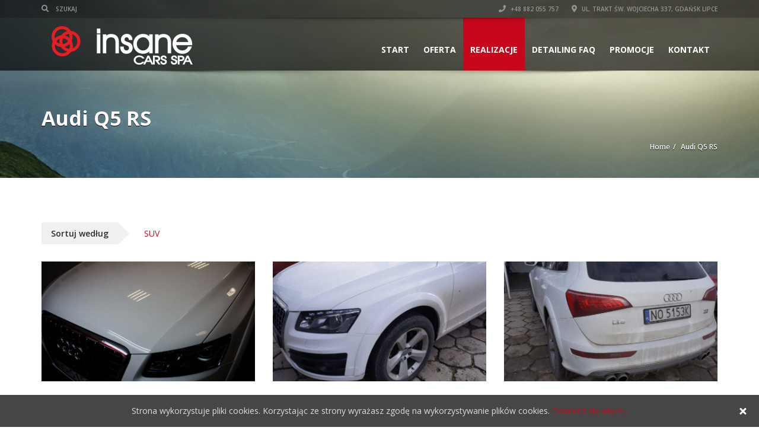

--- FILE ---
content_type: text/html; charset=UTF-8
request_url: http://www.cars-spa.pl/audi-q5-rs
body_size: 16715
content:
<!doctype html>
<html lang="pl-PL" class="no-js">
<head>
    <meta charset="UTF-8">
    <title>Audi Q5 RS - Insane Cars Spa</title>

	
    <meta http-equiv="X-UA-Compatible" content="IE=edge"/>
    <meta name="viewport" content="width=device-width, initial-scale=1.0, user-scalable=no">
	
	
	<script type="application/ld+json">[{"@context":"http:\/\/schema.org","@type":"BreadcrumbList","itemListElement":[{"@type":"ListItem","position":1,"item":{"@id":"http:\/\/www.cars-spa.pl","name":"Home"}},{"@type":"ListItem","position":2,"item":{"@id":"#","name":"Audi Q5 RS"}}]}]</script>
	<!-- This site is optimized with the Yoast SEO plugin v15.0 - https://yoast.com/wordpress/plugins/seo/ -->
	<meta name="robots" content="index, follow, max-snippet:-1, max-image-preview:large, max-video-preview:-1" />
	<link rel="canonical" href="http://www.cars-spa.pl/audi-q5-rs" />
	<meta property="og:locale" content="pl_PL" />
	<meta property="og:type" content="article" />
	<meta property="og:title" content="Audi Q5 RS - Insane Cars Spa" />
	<meta property="og:url" content="http://www.cars-spa.pl/audi-q5-rs" />
	<meta property="og:site_name" content="Insane Cars Spa" />
	<meta name="twitter:card" content="summary" />
	<script type="application/ld+json" class="yoast-schema-graph">{"@context":"https://schema.org","@graph":[{"@type":"WebSite","@id":"http://www.cars-spa.pl/#website","url":"http://www.cars-spa.pl/","name":"Insane Cars Spa","description":"Nasze profesjonalne studio oferuje najwy\u017cszej klasy us\u0142ugi detailingu czyli zaawansowanej i profesjonalnej piel\u0119gnacji samochod\u00f3w.","potentialAction":[{"@type":"SearchAction","target":"http://www.cars-spa.pl/?s={search_term_string}","query-input":"required name=search_term_string"}],"inLanguage":"pl-PL"},{"@type":"WebPage","@id":"http://www.cars-spa.pl/audi-q5-rs#webpage","url":"http://www.cars-spa.pl/audi-q5-rs","name":"Audi Q5 RS - Insane Cars Spa","isPartOf":{"@id":"http://www.cars-spa.pl/#website"},"datePublished":"2017-01-14T03:10:53+00:00","dateModified":"2017-01-14T03:10:53+00:00","inLanguage":"pl-PL","potentialAction":[{"@type":"ReadAction","target":["http://www.cars-spa.pl/audi-q5-rs"]}]}]}</script>
	<!-- / Yoast SEO plugin. -->


<link rel='dns-prefetch' href='//www.google.com' />
<link rel='dns-prefetch' href='//platform-api.sharethis.com' />
<link rel='dns-prefetch' href='//fonts.googleapis.com' />
<link rel='dns-prefetch' href='//s.w.org' />
<link rel='dns-prefetch' href='//v0.wordpress.com' />
<link rel="alternate" type="application/rss+xml" title="Insane Cars Spa &raquo; Kanał z wpisami" href="http://www.cars-spa.pl/feed" />
<link rel="alternate" type="application/rss+xml" title="Insane Cars Spa &raquo; Kanał z komentarzami" href="http://www.cars-spa.pl/comments/feed" />
		<script type="text/javascript">
			window._wpemojiSettings = {"baseUrl":"https:\/\/s.w.org\/images\/core\/emoji\/13.0.0\/72x72\/","ext":".png","svgUrl":"https:\/\/s.w.org\/images\/core\/emoji\/13.0.0\/svg\/","svgExt":".svg","source":{"concatemoji":"http:\/\/www.cars-spa.pl\/wp-includes\/js\/wp-emoji-release.min.js?ver=5.5.17"}};
			!function(e,a,t){var n,r,o,i=a.createElement("canvas"),p=i.getContext&&i.getContext("2d");function s(e,t){var a=String.fromCharCode;p.clearRect(0,0,i.width,i.height),p.fillText(a.apply(this,e),0,0);e=i.toDataURL();return p.clearRect(0,0,i.width,i.height),p.fillText(a.apply(this,t),0,0),e===i.toDataURL()}function c(e){var t=a.createElement("script");t.src=e,t.defer=t.type="text/javascript",a.getElementsByTagName("head")[0].appendChild(t)}for(o=Array("flag","emoji"),t.supports={everything:!0,everythingExceptFlag:!0},r=0;r<o.length;r++)t.supports[o[r]]=function(e){if(!p||!p.fillText)return!1;switch(p.textBaseline="top",p.font="600 32px Arial",e){case"flag":return s([127987,65039,8205,9895,65039],[127987,65039,8203,9895,65039])?!1:!s([55356,56826,55356,56819],[55356,56826,8203,55356,56819])&&!s([55356,57332,56128,56423,56128,56418,56128,56421,56128,56430,56128,56423,56128,56447],[55356,57332,8203,56128,56423,8203,56128,56418,8203,56128,56421,8203,56128,56430,8203,56128,56423,8203,56128,56447]);case"emoji":return!s([55357,56424,8205,55356,57212],[55357,56424,8203,55356,57212])}return!1}(o[r]),t.supports.everything=t.supports.everything&&t.supports[o[r]],"flag"!==o[r]&&(t.supports.everythingExceptFlag=t.supports.everythingExceptFlag&&t.supports[o[r]]);t.supports.everythingExceptFlag=t.supports.everythingExceptFlag&&!t.supports.flag,t.DOMReady=!1,t.readyCallback=function(){t.DOMReady=!0},t.supports.everything||(n=function(){t.readyCallback()},a.addEventListener?(a.addEventListener("DOMContentLoaded",n,!1),e.addEventListener("load",n,!1)):(e.attachEvent("onload",n),a.attachEvent("onreadystatechange",function(){"complete"===a.readyState&&t.readyCallback()})),(n=t.source||{}).concatemoji?c(n.concatemoji):n.wpemoji&&n.twemoji&&(c(n.twemoji),c(n.wpemoji)))}(window,document,window._wpemojiSettings);
		</script>
		<style type="text/css">
img.wp-smiley,
img.emoji {
	display: inline !important;
	border: none !important;
	box-shadow: none !important;
	height: 1em !important;
	width: 1em !important;
	margin: 0 .07em !important;
	vertical-align: -0.1em !important;
	background: none !important;
	padding: 0 !important;
}
</style>
	<link rel='stylesheet' id='wp-block-library-css'  href='http://www.cars-spa.pl/wp-includes/css/dist/block-library/style.min.css?ver=5.5.17' type='text/css' media='all' />
<style id='wp-block-library-inline-css' type='text/css'>
.has-text-align-justify{text-align:justify;}
</style>
<link rel='stylesheet' id='font-awesomemin-css'  href='http://www.cars-spa.pl/wp-content/plugins/automotive/css/all.min.css?ver=16.5' type='text/css' media='all' />
<link rel='stylesheet' id='font-awesomemin-shims-css'  href='http://www.cars-spa.pl/wp-content/plugins/automotive/css/v4-shims.min.css?ver=16.5' type='text/css' media='all' />
<link rel='stylesheet' id='jquery-css'  href='http://www.cars-spa.pl/wp-content/plugins/automotive/css/jquery-ui.css?ver=16.5' type='text/css' media='all' />
<link rel='stylesheet' id='bootstrap-css'  href='http://www.cars-spa.pl/wp-content/plugins/automotive/css/bootstrap.min.css?ver=16.5' type='text/css' media='all' />
<link rel='stylesheet' id='css-animate-css'  href='http://www.cars-spa.pl/wp-content/plugins/automotive/css/animate.min.css?ver=16.5' type='text/css' media='all' />
<link rel='stylesheet' id='flexslider-css'  href='http://www.cars-spa.pl/wp-content/plugins/js_composer/assets/lib/bower/flexslider/flexslider.min.css?ver=6.4.1' type='text/css' media='all' />
<link rel='stylesheet' id='listing_style-css'  href='http://www.cars-spa.pl/wp-content/plugins/automotive/css/listing_style.css?ver=16.5' type='text/css' media='all' />
<style id='listing_style-inline-css' type='text/css'>
.angled_badge.custom_badge_sprzedany:before { border-color: transparent #c7081b transparent; }
.listing-slider .angled_badge.custom_badge_sprzedany:before { border-color: #c7081b transparent; }
.listing-slider .angled_badge.custom_badge_sprzedany span, .angled_badge.custom_badge_sprzedany span { color: #FFFFFF; }

.slide { max-width: 167px; }
</style>
<link rel='stylesheet' id='listing_mobile-css'  href='http://www.cars-spa.pl/wp-content/plugins/automotive/css/mobile.css?ver=16.5' type='text/css' media='all' />
<link rel='stylesheet' id='jqueryfancybox-css'  href='http://www.cars-spa.pl/wp-content/plugins/automotive/css/jquery.fancybox.css?ver=16.5' type='text/css' media='all' />
<link rel='stylesheet' id='listing_shortcodes-css'  href='http://www.cars-spa.pl/wp-content/plugins/automotive/css/shortcodes.css?ver=16.5' type='text/css' media='all' />
<link rel='stylesheet' id='ts-css'  href='http://www.cars-spa.pl/wp-content/plugins/automotive/css/ts.css?ver=16.5' type='text/css' media='all' />
<link rel='stylesheet' id='contact-form-7-css'  href='http://www.cars-spa.pl/wp-content/plugins/contact-form-7/includes/css/styles.css?ver=5.2.2' type='text/css' media='all' />
<link rel='stylesheet' id='rs-plugin-settings-css'  href='http://www.cars-spa.pl/wp-content/plugins/revslider/public/assets/css/rs6.css?ver=6.2.23' type='text/css' media='all' />
<style id='rs-plugin-settings-inline-css' type='text/css'>
.tp-caption a{color:#ff7302;text-shadow:none;-webkit-transition:all 0.2s ease-out;-moz-transition:all 0.2s ease-out;-o-transition:all 0.2s ease-out;-ms-transition:all 0.2s ease-out}.tp-caption a:hover{color:#ffa902}.tp-caption a{color:#ff7302;text-shadow:none;-webkit-transition:all 0.2s ease-out;-moz-transition:all 0.2s ease-out;-o-transition:all 0.2s ease-out;-ms-transition:all 0.2s ease-out}.tp-caption a:hover{color:#ffa902}
</style>
<link rel='stylesheet' id='cookie-consent-style-css'  href='http://www.cars-spa.pl/wp-content/plugins/uk-cookie-consent/assets/css/style.css?ver=5.5.17' type='text/css' media='all' />
<link rel='stylesheet' id='style-css'  href='http://www.cars-spa.pl/wp-content/themes/automotive/css/style.css?ver=11.9.6' type='text/css' media='all' />
<style id='style-inline-css' type='text/css'>
a,a:hover,a:focus,.firstcharacter,.list-info span.text-red,.car-block-wrap h4 a,.welcome-wrap h4,.small-block:hover h4,.small-block:hover a i,.recent-vehicles .scroller_title,.flip .card .back i.button_icon:hover:before,.about-us h3,.blog-container h3,.blog-post h3,.side-content h3,.services h3,.list_faq ul li.active a,.list_faq ul li a:hover,.right_faq .side-widget h3,.side-content .side-blog strong,.side-content .list ul li span,.main_pricing h3 b,#features ul li .fa-li,.left_inventory h2,.side-content .list h3,.side-content .financing_calculator h3,.left_inventory h2,.side-content .list h3,.side-content .financing_calculator h3,.featured-service h2,.featured-service h2 strong,.detail-service h2,.detail-service h2 strong,.find_team h2,.find_team h2,.find_team h2,.our_inventory h4,.our_inventory span,.year_wrapper span,.right_site_job .project_details ul li i,.read-more a,.comment-data .comment-author a,.find_map h2,.information_head h3,.address ul li span.compayWeb_color,.comparison-container .car-detail .option-tick-list ul li:before,.detail-service .details h5:before,.services .right-content ul li:before,.alternate-font,.left_inventory h3,.no_footer .logo-footer a span,.page-content h3,.page-content h4,.page-content .small-block:hover h4,.pricing_table .main_pricing .inside span.amt,.pricing_table .main_pricing .inside span.sub1,.wp_page .page-content h2,.detail-service .details h5 i,body ul.shortcode.type-checkboxes li i,.comments h3#comments-number,body.woocommerce div.product p.price{color:rgba(199,8,27,1)}.pagination>li>a:hover,.pagination>li>span:hover,.pagination>li>a:focus,.pagination>li>span:focus,.woocommerce nav.woocommerce-pagination ul li a:hover,.woocommerce nav.woocommerce-pagination ul li a:focus,.progressbar .progress .progress-bar-danger,.bottom-header .navbar-default .navbar-nav>.active>a,.bottom-header .navbar-default .navbar-nav>.active>a:hover,.bottom-header .navbar-default .navbar-nav>.active>a:focus,.bottom-header .navbar-default .navbar-nav> li> a:hover,header .nav .open>a,header .nav .open>a:hover,header .nav .open>a:focus,header .navbar-default .navbar-nav>.open>a,header .navbar-default .navbar-nav>.open>a:hover,header .navbar-default .navbar-nav>.open>a:focus,.dropdown-menu>li>a:hover,.dropdown-menu>li>a:focus,.dropdown-menu>.active>a,.dropdown-menu>.active>a:hover,.dropdown-menu>.active>a:focus,.navbar-default .navbar-nav .open .dropdown-menu>.active>a,.navbar-default .navbar-nav .open .dropdown-menu>.active>a:hover,.car-block:hover .car-block-bottom,.controls .left-arrow:hover,.controls .right-arrow:hover,.back_to_top:hover,.flipping-card .side.back,.description-accordion .panel-title a:after,.comparison-container .comparison-header,.featured-service .featured:hover,.featured-service .featured .caption,.flexslider2 .flex-direction-nav li a:hover,.default-btn,.default-btn:hover,.default-btn:focus,.form-element input[type=submit],.side-content form input[type=submit],.side-content form input[type=submit]:hover,input[type='reset'],input[type='reset']:hover,input[type='submit'],input[type='button'],input[type='submit']:hover,input[type='button']:hover,.btn-inventory,.btn-inventory:hover,.comparison-footer input[type='submit'],.comparison-footer input[type='button'],.comparison-footer input[type='submit']:active,.comparison-footer input[type='button']:active,.leave-comments form input[type=submit],.leave-comments form input[type=submit]:active,.choose-list ul li:before,.current_page_parent,a.button-link,button.navbar-toggler,button.navbar-toggler:hover,button.navbar-toggler:focus{background:rgba(199,8,27,1);background-color:rgba(199,8,27,1)}#wp-calendar td#today,body ul.shortcode li .red_box,button,button.btn,.pricing_table .pricing-header,.page-content .automotive-featured-panel:hover,button:hover,.arrow1 a:hover,.arrow2 a:hover,.arrow3 a:hover,.woocommerce a.button.alt:hover,.woocommerce button.button.alt:hover,.woocommerce input.button.alt:hover,.woocommerce #respond input#submit.alt:hover,.woocommerce #content input.button.alt:hover,.woocommerce-page a.button.alt:hover,.woocommerce-page button.button.alt:hover,.woocommerce-page input.button.alt:hover,.woocommerce-page #respond input#submit.alt:hover,.woocommerce-page #content input.button.alt:hover,.woocommerce a.button:hover,.woocommerce button.button:hover,.woocommerce input.button:hover,.woocommerce #respond input#submit:hover,.woocommerce #content input.button:hover,.woocommerce-page a.button:hover,.woocommerce-page button.button:hover,.woocommerce-page input.button:hover,.woocommerce-page #respond input#submit:hover,.woocommerce-page #content input.button:hover,.woocommerce button.button.alt.disabled,.woocommerce-page button.button.alt.disabled,.woocommerce button.button.alt.disabled:hover,.woocommerce #respond input#submit,.woocommerce a.button,.woocommerce button.button,.woocommerce input.button{background-color:rgba(199,8,27,1)}.post-entry blockquote{border-left-color:rgba(199,8,27,1)}.angled_badge.theme_color:before{border-left-color:rgba(199,8,27,1);border-right-color:rgba(199,8,27,1)}.angled_badge.theme_color:before{border-color:rgba(199,8,27,1) rgba(0,0,0,0)}.angled_badge.theme_color:before{border-color:rgba(199,8,27,1)}body,p,table,ul,li,.theme_font,.textwidget,.recent-vehicles p,.post-entry table,.icon_address p,.list_faq ul li a,.list-info p,.blog-list span,.blog-content strong,.post-entry,.pricing_table .category_pricing ul li,.inventory-heading em,body ul.shortcode.type-checkboxes li,.about-us p,.blog-container p,.blog-post p,.address ul li strong,.address ul li span{font-family:Open Sans;font-size:14px;color:#2D2D2D;line-height:24px;font-weight:400}.small-block h4,.page-content .small-block h4,.small-block a,.page-template-404 .error,.content h2.error,.content h2.error i.exclamation,.blog-list h4,.page-content .blog-list h4,.panel-heading .panel-title>a,.wp_page .page-content h2,.featured-service .featured h5,.detail-service .details h5,.name_post h4,.page-content .name_post h4,.portfolioContainer .box>div>span,.blog-content .page-content ul li,.comments > ul >li,.blog-content .page-content ul li a,.portfolioContainer .mix .box a,.project_wrapper h4.related_project_head,.post-entry span.tags a,.post-entry span.tags,.side-content .list ul li,.wp_page .page-content h2 a,.blog-content .post-entry h5,.blog-content h2,.address ul li i,.address ul li strong,.address ul li span,.icon_address p i,.listing-view ul.ribbon-item li a,.select-wrapper span.sort-by,.inventory-heading h2,.inventory-heading span,.inventory-heading .text-right h2,.woocommerce div.product .product_title,.woocommerce #content div.product .product_title,.woocommerce-page div.product .product_title,.woocommerce-page #content div.product .product_title,.woocommerce ul.products li.product .price,.woocommerce-page ul.products li.product .price,.woocommerce-page div.product p.price,.woocommerce div.product p.price,.woocommerce div.product .product_title,.woocommerce #content div.product .product_title,.woocommerce-page div.product .product_title,.woocommerce-page #content div.product .product_title,.parallax_parent .parallax_scroll h4{color:#2D2D2D}.recent-vehicles .scroller_title{font-family:Open Sans}.alternate-font{font-family:Yellowtail;font-size:45px;color:#c7081b;line-height:30px;font-weight:400}header .bottom-header .navbar-default .navbar-brand .logo .primary_text,.no_footer .logo-footer a h2,.logo-footer a h2{font-family:Yellowtail;font-size:40px;color:#FFF;line-height:20px}header .bottom-header .navbar-default .navbar-brand .logo .secondary_text,.no_footer .logo-footer a span,.logo-footer a span{font-family:Open Sans;font-size:12px;color:#FFF;line-height:20px}header.affix .bottom-header .navbar-default .navbar-brand .logo .primary_text{margin-bottom:0;font-size:34px;line-height:20px}header.affix .bottom-header .navbar-default .navbar-brand .logo .secondary_text{}.menu-main-menu-container ul li{font-size:14px;font-weight:700}.menu-main-menu-container ul li,body header .bottom-header .navbar-default .navbar-nav>li>a{font-family:Open Sans;font-size:14px;font-weight:700}.navbar .navbar-nav li .dropdown-menu>li>a,.dropdown .dropdown-menu li.dropdown .dropdown-menu>li>a{font-family:Open Sans;font-weight:600;font-size:13px;line-height:13px}h1,.page-content h1{font-family:Open Sans;font-size:72px;color:#2D2D2D;line-height:80px;font-weight:400}
h2,.page-content h2,.wp_page .page-content h2{font-family:Open Sans;font-size:32px;color:#2D2D2D;line-height:32px;font-weight:600}
h3,.page-content h3,.side-content .financing_calculator h3{font-family:Open Sans;font-size:22px;color:#c7081b;line-height:22px;font-weight:800}
h4,.page-content h4{font-family:Open Sans;font-size:24px;color:#C7081B;line-height:26px;font-weight:400}
h5,.page-content h5,.detail-service .details h5{font-family:Open Sans;font-size:20px;color:#2D2D2D;line-height:22px;font-weight:400}
h6,.page-content h6{font-family:Open Sans;font-size:16px;color:#2D2D2D;line-height:17px;font-weight:400}
@media only screen and (max-width:767px){body .header_rev_slider_container{margin-top:98px !important}}@media(min-width:768px){.navbar-toggler{display:none}}
@media(max-width:767px){.navbar-header{float:none}
.navbar-toggle,.navbar-toggler .navbar-toggler-icon{display:block}
.navbar-collapse{border-top:1px solid transparent;box-shadow:inset 0 1px 0 rgba(255,255,255,0.1)}
.navbar-collapse.collapse{display:none!important}
.navbar-collapse.collapse.show{display:block!important}
.navbar-nav{float:none!important;margin:7.5px -15px}
.navbar-nav>li{float:none}
.navbar-nav>li>a{padding-top:10px;padding-bottom:10px}
.navbar-navigation .mobile_dropdown_menu{display:block}
.navbar-navigation .fullsize_menu{display:none}
.navbar-navigation .mobile-menu-main-menu-container{width:100%}
header .navbar-header{flex:0 0 100%}
header .navbar-navigation{flex:0 0 100%}
header .bottom-header .navbar-default{flex-wrap:wrap}
body header .bottom-header .navbar-default .navbar-nav.mobile_dropdown_menu>li>a{font-size:14px;padding:4px 11px}
header.affix .container .navbar .navbar-nav.mobile_dropdown_menu li a{font-size:14px;line-height:31px;padding:4px 11px}}@media (max-width:768px){header .toolbar .row ul li.toolbar_login{display:none}
header .toolbar .row ul li.toolbar_language{display:none}
header .toolbar .row ul li.toolbar_cart{display:none}
header .toolbar .row ul li.toolbar_search{display:none}
header .toolbar .row ul li.toolbar_address{display:none}}
a{color:rgba(199,8,27,1)}a:hover{color:rgba(199,8,27,1)}a:active{color:rgba(199,8,27,1)}.toolbar ul li a,.toolbar .search_box,header .toolbar button,.toolbar ul li i{color:rgba(146,149,150,1)}.left-none li:hover a,.right-none li:hover a,.left-none li:hover input,.left-none li:hover i.fa,.right-none li:hover i.fa{color:rgba(255,255,255,1)}.toolbar{background-color:rgba(0,0,0,0.2)}header,.dropdown .dropdown-menu li.dropdown .dropdown-menu,header .navbar-nav.pull-right>li>.dropdown-menu,header .navbar-nav>li>.dropdown-menu{background-color:rgba(0,0,0,0.65)}.bottom-header .navbar-default .navbar-nav>.active>a,header .bottom-header .navbar-default .navbar-nav>li>a,.navbar .navbar-nav li .dropdown-menu>li>a,.dropdown .dropdown-menu li.dropdown .dropdown-menu>li>a,body .navbar-default .navbar-nav .open .dropdown-menu>li>a{color:rgba(255,255,255,1)}header .bottom-header .navbar-default .navbar-nav>li:hover>a,.navbar .navbar-nav li .dropdown-menu>li:hover>a,.dropdown .dropdown-menu li.dropdown .dropdown-menu>li:hover>a,body .navbar-default .navbar-nav .open .dropdown-menu>li:hover>a{color:rgba(255,255,255,1)}header .bottom-header .navbar-default .navbar-nav .active:hover>a{color:rgba(255,255,255,1)}header .bottom-header .navbar-default .navbar-nav>.active>a,.dropdown-menu>.active>a{background:rgba(199,8,27,1);background-color:rgba(199,8,27,1)}.bottom-header .navbar-default .navbar-nav> li:hover> a,.bottom-header .navbar-default .navbar-nav>.active>a:hover,.dropdown-menu>li>a:hover,.dropdown-menu>li.active>a:hover{background:rgba(199,8,27,1);background-color:rgba(199,8,27,1)}.dropdown .dropdown-menu li.dropdown .dropdown-menu,header .navbar-nav.pull-right>li>.dropdown-menu,header .navbar-nav>li>.dropdown-menu{background-color:rgba(0,0,0,0.65)}header .bottom-header .navbar-default .navbar-nav>.active>a{color:rgba(255,255,255,1)}@media (max-width:768px){header,.dropdown .dropdown-menu li.dropdown .dropdown-menu,header .navbar-nav.pull-right>li>.dropdown-menu,header .navbar-nav>li>.dropdown-menu{background-color:rgba(0,0,0,0.65)}}header.affix,header.affix .dropdown .dropdown-menu li.dropdown .dropdown-menu,header.affix .navbar-nav.pull-right>li>.dropdown-menu,header.affix .navbar-nav>li>.dropdown-menu{background-color:rgba(0,0,0,0.65)}header.affix .bottom-header .navbar-default .navbar-nav>.active>a,header.affix .bottom-header .navbar-default .navbar-nav>li>a,header.affix .navbar .navbar-nav li .dropdown-menu>li>a,header.affix .dropdown .dropdown-menu li.dropdown .dropdown-menu>li>a,body header.affix .navbar-default .navbar-nav .open .dropdown-menu>li>a{color:rgba(255,255,255,1)}header.affix .bottom-header .navbar-default .navbar-nav>li:hover>a,header.affix .navbar .navbar-nav li .dropdown-menu>li:hover>a,header.affix .dropdown .dropdown-menu li.dropdown .dropdown-menu>li:hover>a,body header.affix .navbar-default .navbar-nav .open .dropdown-menu>li:hover>a{color:rgba(255,255,255,1)}header.affix .bottom-header .navbar-default .navbar-nav>.active>a{color:rgba(255,255,255,1)}@media (max-width:768px){header.affix,header.affix .dropdown .dropdown-menu li.dropdown .dropdown-menu,header.affix .navbar-nav.pull-right > li > .dropdown-menu,header.affix .navbar-nav > li > .dropdown-menu{background-color:rgba(0,0,0,0.65)}}button.navbar-toggler.collapsed{background-color:transparent}button.navbar-toggler.collapsed:hover,button.navbar-toggler,button.navbar-toggler:hover,button.navbar-toggler:focus{background-color:rgba(199,8,27,1)}button.navbar-toggler.collapsed .navbar-toggler-icon{background-image:url("data:image/svg+xml;charset=utf8,%3Csvg viewBox='0 0 32 32' xmlns='http://www.w3.org/2000/svg'%3E%3Cpath stroke='rgba(255,255,255,0.5)' stroke-width='2' stroke-linecap='round' stroke-miterlimit='10' d='M4 8h24M4 16h24M4 24h24'/%3E%3C/svg%3E")}button.navbar-toggler .navbar-toggler-icon,button.navbar-toggler:hover .navbar-toggler-icon{background-image:url("data:image/svg+xml;charset=utf8,%3Csvg viewBox='0 0 32 32' xmlns='http://www.w3.org/2000/svg'%3E%3Cpath stroke='rgba(255,255,255,1)' stroke-width='2' stroke-linecap='round' stroke-miterlimit='10' d='M4 8h24M4 16h24M4 24h24'/%3E%3C/svg%3E")}#secondary-banner{background-color:rgba(0,0,0,1)}#secondary-banner,#secondary-banner .main-heading,#secondary-banner .secondary-heading-heading{color:rgba(255,255,255,1)}#secondary-banner{text-shadow:0 1px 0 rgba(0,0,0,1)}.breadcrumb li,.breadcrumb li a,.breadcrumb>li+li:before{color:rgba(255,255,255,1)}section.content,.car-block-wrap,.welcome-wrap{background-color:rgba(255,255,255,1)}body input,body select,body textarea,body input[type=text],body textarea[name=message],body input[type=email],input.form-control,input[type=search],.side-content .financing_calculator table tr td input.number{background-color:rgba(255,255,255,1)}body input,body select,body textarea,input.form-control,select.form-control,textarea.form-control,input[type=search],.side-content .financing_calculator table tr td input.number{color:rgba(45,45,45,1)}.sbHolder,.sbOptions,.sbOptions li:hover{background-color:rgba(247,247,247,1)}.sbHolder,.sbOptions,a.sbSelector:link,a.sbSelector:visited,a.sbSelector:hover,.sbOptions a:link,.sbOptions a:visited{color:rgba(51,51,51,1)}footer{background-color:rgba(61,61,61,1)}footer,footer p,footer .textwidget,footer p,footer li,footer table{color:rgba(255,255,255,1)}footer a{color:rgba(190,190,190,1)}footer a:hover{color:rgba(153,153,153,1)}footer a:active{color:rgba(153,153,153,1)}.copyright-wrap{background-color:rgba(47,47,47,1)}.copyright-wrap,.copyright-wrap p{color:rgba(255,255,255,1)}.copyright-wrap a{color:rgba(153,153,153,1)}.copyright-wrap a:hover{color:rgba(99,99,99,1)}.copyright-wrap a:active{color:rgba(99,99,99,1)}body header .navbar-default .navbar-nav .open .dropdown-menu>li>a:focus{background-color:#c7081b}
</style>
<link rel='stylesheet' id='mobile-css'  href='http://www.cars-spa.pl/wp-content/themes/automotive/css/mobile.css?ver=11.9.6' type='text/css' media='all' />
<link rel='stylesheet' id='wp-css'  href='http://www.cars-spa.pl/wp-content/themes/automotive/css/wp.css?ver=11.9.6' type='text/css' media='all' />
<link rel='stylesheet' id='social-likes-css'  href='http://www.cars-spa.pl/wp-content/plugins/automotive/css/social-likes.css?ver=16.5' type='text/css' media='all' />
<link rel='stylesheet' id='js_composer_front-css'  href='http://www.cars-spa.pl/wp-content/plugins/js_composer/assets/css/js_composer.min.css?ver=6.4.1' type='text/css' media='all' />
<link rel='stylesheet' id='redux-google-fonts-automotive_wp-css'  href='http://fonts.googleapis.com/css?family=Open+Sans%3A300%2C400%2C600%2C700%2C800%2C300italic%2C400italic%2C600italic%2C700italic%2C800italic%7CYellowtail%3A400&#038;subset=latin&#038;ver=1601626354' type='text/css' media='all' />
<link rel='stylesheet' id='jetpack_css-css'  href='http://www.cars-spa.pl/wp-content/plugins/jetpack/css/jetpack.css?ver=8.9.4' type='text/css' media='all' />
<script type='text/javascript' src='http://www.cars-spa.pl/wp-includes/js/jquery/jquery.js?ver=1.12.4-wp' id='jquery-core-js'></script>
<script type='text/javascript' src='http://www.cars-spa.pl/wp-content/plugins/revslider/public/assets/js/rbtools.min.js?ver=6.2.23' id='tp-tools-js'></script>
<script type='text/javascript' src='http://www.cars-spa.pl/wp-content/plugins/revslider/public/assets/js/rs6.min.js?ver=6.2.23' id='revmin-js'></script>
<script type='text/javascript' src='//platform-api.sharethis.com/js/sharethis.js#product=ga&#038;property=6920733cb448769d05c95ed7' id='googleanalytics-platform-sharethis-js'></script>
<link rel="https://api.w.org/" href="http://www.cars-spa.pl/wp-json/" /><link rel="alternate" type="application/json" href="http://www.cars-spa.pl/wp-json/wp/v2/pages/2889" /><link rel="EditURI" type="application/rsd+xml" title="RSD" href="http://www.cars-spa.pl/xmlrpc.php?rsd" />
<link rel="wlwmanifest" type="application/wlwmanifest+xml" href="http://www.cars-spa.pl/wp-includes/wlwmanifest.xml" /> 
<meta name="generator" content="WordPress 5.5.17" />
<link rel='shortlink' href='https://wp.me/P8l3ij-KB' />
<link rel="alternate" type="application/json+oembed" href="http://www.cars-spa.pl/wp-json/oembed/1.0/embed?url=http%3A%2F%2Fwww.cars-spa.pl%2Faudi-q5-rs" />
<link rel="alternate" type="text/xml+oembed" href="http://www.cars-spa.pl/wp-json/oembed/1.0/embed?url=http%3A%2F%2Fwww.cars-spa.pl%2Faudi-q5-rs&#038;format=xml" />
<script type="text/javascript"> 

/**  all layers have to be in this global array - in further process each map will have something like vectorM[map_ol3js_n][layer_n] */
var vectorM = [[]];


/** put translations from PHP/mo to JavaScript */
var translations = [];

/** global GET-Parameters */
var HTTP_GET_VARS = [];

</script><!-- OSM plugin V5.5: did not add geo meta tags. --> 
<style id="ctcc-css" type="text/css" media="screen">
				#catapult-cookie-bar {
					box-sizing: border-box;
					max-height: 0;
					opacity: 0;
					z-index: 99999;
					overflow: hidden;
					color: #ddd;
					position: fixed;
					left: 0;
					bottom: 0;
					width: 100%;
					background-color: #464646;
				}
				#catapult-cookie-bar a {
					color: #c7081b;
				}
				#catapult-cookie-bar .x_close span {
					background-color: #ffffff;
				}
				button#catapultCookie {
					background:#c7081b;
					color: #ffffff;
					border: 0; padding: 6px 9px; border-radius: 3px;
				}
				#catapult-cookie-bar h3 {
					color: #ddd;
				}
				.has-cookie-bar #catapult-cookie-bar {
					opacity: 1;
					max-height: 999px;
					min-height: 30px;
				}</style><style type='text/css'>img#wpstats{display:none}</style><script>
(function() {
	(function (i, s, o, g, r, a, m) {
		i['GoogleAnalyticsObject'] = r;
		i[r] = i[r] || function () {
				(i[r].q = i[r].q || []).push(arguments)
			}, i[r].l = 1 * new Date();
		a = s.createElement(o),
			m = s.getElementsByTagName(o)[0];
		a.async = 1;
		a.src = g;
		m.parentNode.insertBefore(a, m)
	})(window, document, 'script', 'https://google-analytics.com/analytics.js', 'ga');

	ga('create', 'UA-86999564-1', 'auto');
			ga('send', 'pageview');
	})();
</script>
<meta name="generator" content="Powered by WPBakery Page Builder - drag and drop page builder for WordPress."/>
<meta name="generator" content="Powered by Slider Revolution 6.2.23 - responsive, Mobile-Friendly Slider Plugin for WordPress with comfortable drag and drop interface." />
<script type="text/javascript">function setREVStartSize(e){
			//window.requestAnimationFrame(function() {				 
				window.RSIW = window.RSIW===undefined ? window.innerWidth : window.RSIW;	
				window.RSIH = window.RSIH===undefined ? window.innerHeight : window.RSIH;	
				try {								
					var pw = document.getElementById(e.c).parentNode.offsetWidth,
						newh;
					pw = pw===0 || isNaN(pw) ? window.RSIW : pw;
					e.tabw = e.tabw===undefined ? 0 : parseInt(e.tabw);
					e.thumbw = e.thumbw===undefined ? 0 : parseInt(e.thumbw);
					e.tabh = e.tabh===undefined ? 0 : parseInt(e.tabh);
					e.thumbh = e.thumbh===undefined ? 0 : parseInt(e.thumbh);
					e.tabhide = e.tabhide===undefined ? 0 : parseInt(e.tabhide);
					e.thumbhide = e.thumbhide===undefined ? 0 : parseInt(e.thumbhide);
					e.mh = e.mh===undefined || e.mh=="" || e.mh==="auto" ? 0 : parseInt(e.mh,0);		
					if(e.layout==="fullscreen" || e.l==="fullscreen") 						
						newh = Math.max(e.mh,window.RSIH);					
					else{					
						e.gw = Array.isArray(e.gw) ? e.gw : [e.gw];
						for (var i in e.rl) if (e.gw[i]===undefined || e.gw[i]===0) e.gw[i] = e.gw[i-1];					
						e.gh = e.el===undefined || e.el==="" || (Array.isArray(e.el) && e.el.length==0)? e.gh : e.el;
						e.gh = Array.isArray(e.gh) ? e.gh : [e.gh];
						for (var i in e.rl) if (e.gh[i]===undefined || e.gh[i]===0) e.gh[i] = e.gh[i-1];
											
						var nl = new Array(e.rl.length),
							ix = 0,						
							sl;					
						e.tabw = e.tabhide>=pw ? 0 : e.tabw;
						e.thumbw = e.thumbhide>=pw ? 0 : e.thumbw;
						e.tabh = e.tabhide>=pw ? 0 : e.tabh;
						e.thumbh = e.thumbhide>=pw ? 0 : e.thumbh;					
						for (var i in e.rl) nl[i] = e.rl[i]<window.RSIW ? 0 : e.rl[i];
						sl = nl[0];									
						for (var i in nl) if (sl>nl[i] && nl[i]>0) { sl = nl[i]; ix=i;}															
						var m = pw>(e.gw[ix]+e.tabw+e.thumbw) ? 1 : (pw-(e.tabw+e.thumbw)) / (e.gw[ix]);					
						newh =  (e.gh[ix] * m) + (e.tabh + e.thumbh);
					}				
					if(window.rs_init_css===undefined) window.rs_init_css = document.head.appendChild(document.createElement("style"));					
					document.getElementById(e.c).height = newh+"px";
					window.rs_init_css.innerHTML += "#"+e.c+"_wrapper { height: "+newh+"px }";				
				} catch(e){
					console.log("Failure at Presize of Slider:" + e)
				}					   
			//});
		  };</script>
<noscript><style> .wpb_animate_when_almost_visible { opacity: 1; }</style></noscript></head>
<body class="page-template-default page page-id-2889 chrome wpb-js-composer js-comp-ver-6.4.1 vc_responsive" itemscope itemtype="http://schema.org/WebPage">
<!--Header Start-->
<header  data-spy="affix" data-offset-top="1" class="clearfix affix-top original"        itemscope="itemscope" itemtype="https://schema.org/WPHeader">
	        <div class="toolbar">
            <div class="container">
                <div class="row">
                    <div class="col-md-6 col-sm-6 col-12 left_bar">
                        <ul class="left-none">
							
							
							
							
							                                <li class="toolbar_search">
                                    <form method="GET" action="http://www.cars-spa.pl/" id="header_searchform">
                                        <button type="submit"><i class="fa fa-search"></i></button>
                                        <input type="search"
                                               placeholder="Szukaj"
                                               class="search_box" name="s" value="">
                                    </form>
                                </li>
							                        </ul>
												                    </div>
                    <div class="col-md-6 col-sm-6 col-12 ">
                        <ul class="right-none pull-right company_info">
							                                <li class="toolbar_phone  li_mobile_show"><a
                                            href="1-800-567-0123"><i
                                                class="fa fa-phone"></i> +48 882 055 757                                    </a></li>
							
							                                <li class="address toolbar_address"><a
                                            href="http://www.cars-spa.pl/kontakt"><i
                                                class="fa fa-map-marker"></i> ul. Trakt Św. Wojciecha 337, Gdańsk Lipce                                    </a></li>
							                        </ul>
												                    </div>
                </div>
            </div>

			                <div class="toolbar_shadow"></div>
			        </div>
	
	    <div class="bottom-header">
        <div class="container">
            <div class="row">
                <nav class="col-12 navbar navbar-default">
                    <div class="navbar-header">
                        <button class="navbar-toggler navbar-toggler-right collapsed" type="button" data-toggle="collapse"
                                data-target="#mobile-menu-main-menu" aria-controls="navbarsExampleDefault"
                                aria-expanded="false" aria-label="Toggle navigation">
                            <span class="navbar-toggler-icon"></span>
                        </button>
						<a class="navbar-brand" href="http://www.cars-spa.pl">                        <span class="logo">
                                                                                            <img src='http://www.cars-spa.pl/wp-content/uploads/2016/10/logo.png'
                                                     class='main_logo' alt='logo'>
                                                <img src=""
                                                     class="pdf_print_logo">
                                                                                    </span>
						</a>                    </div>

                    <div class="navbar-navigation">
                        <div class="navbar-toggleable-sm">

                            <div class="" id="automotive-header-menu" itemscope="itemscope" itemtype="https://schema.org/SiteNavigationElement">
								<div class="menu-main-menu-container"><ul id="menu-menu-glowne" class="nav navbar-nav pull-right fullsize_menu"><li id="menu-item-1048" class="menu-item menu-item-type-post_type menu-item-object-page menu-item-home menu-item-1048 nav-item"><a href="http://www.cars-spa.pl/" class="nav-link">Start</a></li>
<li id="menu-item-1028" class="menu-item menu-item-type-custom menu-item-object-custom menu-item-has-children menu-item-1028 nav-item dropdown"><a href="#" class="nav-link dropdown-toggle" data-toggle="dropdown">Oferta</a>
<ul class="dropdown-menu">
<li><a href="http://www.cars-spa.pl/powloka-ceramiczna" class="dropdown-item  menu-item menu-item-type-post_type menu-item-object-page">Powłoka ceramiczna</a></li>
<li><a href="http://www.cars-spa.pl/renowacja-lakieru" class="dropdown-item  menu-item menu-item-type-post_type menu-item-object-page">Renowacja lakieru</a></li>
<li><a href="http://www.cars-spa.pl/pranie-tapicerki-czyszczenie-skory" class="dropdown-item  menu-item menu-item-type-post_type menu-item-object-page">Pranie tapicerki, czyszczenie skóry</a></li>
<li><a href="http://www.cars-spa.pl/przygotowanie-auta-do-sprzedazy" class="dropdown-item  menu-item menu-item-type-post_type menu-item-object-page">Przygotowanie auta do sprzedaży/po zakupie</a></li>
<li><a href="http://www.cars-spa.pl/ochrona-wnetrza" class="dropdown-item  menu-item menu-item-type-post_type menu-item-object-page">Ochrona wnętrza</a></li>
<li><a href="http://www.cars-spa.pl/uslugi-specjalistyczne" class="dropdown-item  menu-item menu-item-type-post_type menu-item-object-page">Usługi specjalistyczne</a></li>
<li><a href="http://www.cars-spa.pl/myjnia-reczna-samoobslugowa" class="dropdown-item  menu-item menu-item-type-post_type menu-item-object-page">Myjnia ręczna samoobsługowa</a></li>
<li><a href="http://www.cars-spa.pl/multiwash" class="dropdown-item  menu-item menu-item-type-post_type menu-item-object-page">MultiWash</a></li>
</ul>
</li>
<li id="menu-item-1030" class="menu-item menu-item-type-custom menu-item-object-custom current-menu-ancestor current-menu-parent menu-item-has-children menu-item-1030 active nav-item dropdown active"><a href="#" class="nav-link dropdown-toggle" data-toggle="dropdown">Realizacje</a>
<ul class="dropdown-menu">
<li><a href="http://www.cars-spa.pl/yacht-raymarine" class="dropdown-item  menu-item menu-item-type-post_type menu-item-object-page">Yacht Raymarine</a></li>
<li><a href="http://www.cars-spa.pl/opel-insignia-sports-tourer" class="dropdown-item  menu-item menu-item-type-post_type menu-item-object-page">Opel Insignia Sports Tourer</a></li>
<li><a href="http://www.cars-spa.pl/mercedes-benz-cla45-amg-shooting-brake" class="dropdown-item  menu-item menu-item-type-post_type menu-item-object-page">Mercedes-Benz CLA45 AMG Shooting brake</a></li>
<li><a href="http://www.cars-spa.pl/nowe-audi-q3" class="dropdown-item  menu-item menu-item-type-post_type menu-item-object-page">Nowe Audi Q3</a></li>
<li><a href="http://www.cars-spa.pl/nowe-audi-q7" class="dropdown-item  menu-item menu-item-type-post_type menu-item-object-page">Nowe Audi Q7</a></li>
<li><a href="http://www.cars-spa.pl/bmw-5-gt" class="dropdown-item  menu-item menu-item-type-post_type menu-item-object-page">BMW 5 GT</a></li>
<li><a href="http://www.cars-spa.pl/bmw-f11" class="dropdown-item  menu-item menu-item-type-post_type menu-item-object-page">BMW F11</a></li>
<li><a href="http://www.cars-spa.pl/audi-s2" class="dropdown-item  menu-item menu-item-type-post_type menu-item-object-page">Audi S2</a></li>
<li><a href="http://www.cars-spa.pl/jaguar-xe" class="dropdown-item  menu-item menu-item-type-post_type menu-item-object-page">Jaguar XE</a></li>
<li><a href="http://www.cars-spa.pl/nowe-volvo-xc90" class="dropdown-item  menu-item menu-item-type-post_type menu-item-object-page">Nowe Volvo XC90</a></li>
<li><a href="http://www.cars-spa.pl/mercedes-benz-cls" class="dropdown-item  menu-item menu-item-type-post_type menu-item-object-page">Mercedes-Benz CLS</a></li>
<li><a href="http://www.cars-spa.pl/mazda-6" class="dropdown-item  menu-item menu-item-type-post_type menu-item-object-page">Mazda 6</a></li>
<li><a href="http://www.cars-spa.pl/kawasaki-z-1000" class="dropdown-item  menu-item menu-item-type-post_type menu-item-object-page">Kawasaki Z 1000</a></li>
<li><a href="http://www.cars-spa.pl/okleina-carbon-3m-ca1170" class="dropdown-item  menu-item menu-item-type-post_type menu-item-object-page">Okleina Carbon 3M CA1170</a></li>
<li><a href="http://www.cars-spa.pl/bmw-f10" class="dropdown-item  menu-item menu-item-type-post_type menu-item-object-page">BMW F10</a></li>
<li><a href="http://www.cars-spa.pl/land-rover-discovery" class="dropdown-item  menu-item menu-item-type-post_type menu-item-object-page">Land Rover Discovery</a></li>
<li><a href="http://www.cars-spa.pl/cadillac-escalade-platinum" class="dropdown-item  menu-item menu-item-type-post_type menu-item-object-page">Cadillac Escalade Platinum</a></li>
<li><a href="http://www.cars-spa.pl/skoda-octavia-rs" class="dropdown-item  menu-item menu-item-type-post_type menu-item-object-page">Skoda Octavia RS</a></li>
<li><a href="http://www.cars-spa.pl/mercedes-benz-e300-hybryda" class="dropdown-item  menu-item menu-item-type-post_type menu-item-object-page">Mercedes-Benz E300 Hybryda</a></li>
<li><a href="http://www.cars-spa.pl/bmw-840ci" class="dropdown-item  menu-item menu-item-type-post_type menu-item-object-page">BMW 840Ci</a></li>
<li><a href="http://www.cars-spa.pl/ferrari-california" class="dropdown-item  menu-item menu-item-type-post_type menu-item-object-page">Ferrari California</a></li>
<li><a href="http://www.cars-spa.pl/mercedes-benz-s-amg-lorinser" class="dropdown-item  menu-item menu-item-type-post_type menu-item-object-page">Mercedes-Benz S AMG Lorinser</a></li>
<li><a href="http://www.cars-spa.pl/nissan-gtr" class="dropdown-item  menu-item menu-item-type-post_type menu-item-object-page">Nissan GTR</a></li>
<li><a href="http://www.cars-spa.pl/jaguar-xfr" class="dropdown-item  menu-item menu-item-type-post_type menu-item-object-page">Jaguar XFR</a></li>
<li><a href="http://www.cars-spa.pl/daimler-benz-sec-560" class="dropdown-item  menu-item menu-item-type-post_type menu-item-object-page">Daimler-Benz SEC 560</a></li>
<li><a href="http://www.cars-spa.pl/bmw-x6m" class="dropdown-item  menu-item menu-item-type-post_type menu-item-object-page">BMW X6M</a></li>
<li><a href="http://www.cars-spa.pl/honda-cbr-rr" class="dropdown-item  menu-item menu-item-type-post_type menu-item-object-page">Honda CBR RR</a></li>
<li><a href="http://www.cars-spa.pl/bmw-m5-kelleners" class="dropdown-item  menu-item menu-item-type-post_type menu-item-object-page">BMW M5 Kelleners</a></li>
<li><a href="http://www.cars-spa.pl/audi-q7-rs" class="dropdown-item  menu-item menu-item-type-post_type menu-item-object-page">Audi Q7 RS</a></li>
<li><a href="http://www.cars-spa.pl/alpina-d3-bi-turbo" class="dropdown-item  menu-item menu-item-type-post_type menu-item-object-page">Alpina D3 Bi-Turbo</a></li>
<li><a href="http://www.cars-spa.pl/alpina-b10" class="dropdown-item  menu-item menu-item-type-post_type menu-item-object-page">Alpina B10</a></li>
<li class="active"><a href="http://www.cars-spa.pl/audi-q5-rs" class="dropdown-item  menu-item menu-item-type-post_type menu-item-object-page current-menu-item page_item page-item-2889 current_page_item active">Audi Q5 RS</a></li>
<li><a href="http://www.cars-spa.pl/gemballa-911" class="dropdown-item  menu-item menu-item-type-post_type menu-item-object-page">Gemballa 911</a></li>
<li><a href="http://www.cars-spa.pl/ferrari" class="dropdown-item  menu-item menu-item-type-post_type menu-item-object-page">Ferrari</a></li>
<li><a href="http://www.cars-spa.pl/jeep-renegade" class="dropdown-item  menu-item menu-item-type-post_type menu-item-object-page">Jeep Renegade</a></li>
<li><a href="http://www.cars-spa.pl/bbs-motorsport" class="dropdown-item  menu-item menu-item-type-post_type menu-item-object-page">BBS Motorsport</a></li>
<li><a href="http://www.cars-spa.pl/audi-s3" class="dropdown-item  menu-item menu-item-type-post_type menu-item-object-page">Audi S3</a></li>
<li><a href="http://www.cars-spa.pl/volvo-v40" class="dropdown-item  menu-item menu-item-type-post_type menu-item-object-page">Volvo V40</a></li>
<li><a href="http://www.cars-spa.pl/bmw-f02" class="dropdown-item  menu-item menu-item-type-post_type menu-item-object-page">BMW F02</a></li>
<li><a href="http://www.cars-spa.pl/audi-a5-coupe" class="dropdown-item  menu-item menu-item-type-post_type menu-item-object-page">Audi A5 Coupé</a></li>
<li><a href="http://www.cars-spa.pl/vw-golf-gti" class="dropdown-item  menu-item menu-item-type-post_type menu-item-object-page">VW Golf GTI</a></li>
<li><a href="http://www.cars-spa.pl/mitsubishi-lancer-evo" class="dropdown-item  menu-item menu-item-type-post_type menu-item-object-page">Mitsubishi Lancer EVO</a></li>
<li><a href="http://www.cars-spa.pl/audi-a7-sportback" class="dropdown-item  menu-item menu-item-type-post_type menu-item-object-page">Audi A7 Sportback</a></li>
<li><a href="http://www.cars-spa.pl/bmw-6-gran-coupe" class="dropdown-item  menu-item menu-item-type-post_type menu-item-object-page">BMW 6 Gran Coupé</a></li>
<li><a href="http://www.cars-spa.pl/bmw-550i" class="dropdown-item  menu-item menu-item-type-post_type menu-item-object-page">BMW 550i</a></li>
<li><a href="http://www.cars-spa.pl/audi-a5-sportback" class="dropdown-item  menu-item menu-item-type-post_type menu-item-object-page">Audi A5 Sportback</a></li>
<li><a href="http://www.cars-spa.pl/mercedes-benz-glk" class="dropdown-item  menu-item menu-item-type-post_type menu-item-object-page">Mercedes-Benz GLK</a></li>
<li><a href="http://www.cars-spa.pl/subaru-forester-turbo" class="dropdown-item  menu-item menu-item-type-post_type menu-item-object-page">Subaru Forester Turbo</a></li>
<li><a href="http://www.cars-spa.pl/porsche-cayenne-s" class="dropdown-item  menu-item menu-item-type-post_type menu-item-object-page">Porsche Cayenne S</a></li>
<li><a href="http://www.cars-spa.pl/land-rover-evoque" class="dropdown-item  menu-item menu-item-type-post_type menu-item-object-page">Land Rover Evoque</a></li>
<li><a href="http://www.cars-spa.pl/skoda-superb" class="dropdown-item  menu-item menu-item-type-post_type menu-item-object-page">Skoda Superb</a></li>
<li><a href="http://www.cars-spa.pl/mercedes-benz-g-amg" class="dropdown-item  menu-item menu-item-type-post_type menu-item-object-page">Mercedes-Benz G AMG</a></li>
<li><a href="http://www.cars-spa.pl/bmw-x3" class="dropdown-item  menu-item menu-item-type-post_type menu-item-object-page">BMW X3</a></li>
<li><a href="http://www.cars-spa.pl/toyota-auris-hybrid" class="dropdown-item  menu-item menu-item-type-post_type menu-item-object-page">Toyota Auris Hybrid</a></li>
<li><a href="http://www.cars-spa.pl/toyota-corolla" class="dropdown-item  menu-item menu-item-type-post_type menu-item-object-page">Toyota Corolla</a></li>
<li><a href="http://www.cars-spa.pl/skoda-rs" class="dropdown-item  menu-item menu-item-type-post_type menu-item-object-page">Skoda RS</a></li>
<li><a href="http://www.cars-spa.pl/porsche-911-turbo" class="dropdown-item  menu-item menu-item-type-post_type menu-item-object-page">Porsche 911 Turbo</a></li>
</ul>
</li>
<li id="menu-item-1177" class="menu-item menu-item-type-post_type menu-item-object-page menu-item-1177 nav-item"><a href="http://www.cars-spa.pl/detailing-faq" class="nav-link">Detailing FAQ</a></li>
<li id="menu-item-1183" class="menu-item menu-item-type-post_type menu-item-object-page menu-item-1183 nav-item"><a href="http://www.cars-spa.pl/promocje" class="nav-link">Promocje</a></li>
<li id="menu-item-1059" class="menu-item menu-item-type-post_type menu-item-object-page menu-item-1059 nav-item"><a href="http://www.cars-spa.pl/kontakt" class="nav-link">Kontakt</a></li>
</ul></div><div id="mobile-menu-main-menu" class="mobile-menu-main-menu-container collapse navbar-collapse"><ul id="menu-menu-glowne-1" class="nav navbar-nav pull-right mobile_dropdown_menu"><li class="menu-item menu-item-type-post_type menu-item-object-page menu-item-home menu-item-1048 nav-item"><a href="http://www.cars-spa.pl/" class="nav-link">Start</a></li>
<li class="menu-item menu-item-type-custom menu-item-object-custom menu-item-has-children menu-item-1028 nav-item dropdown"><a href="#" class="nav-link dropdown-toggle" data-toggle="dropdown">Oferta</a>
<ul class="dropdown-menu">
<li><a href="http://www.cars-spa.pl/powloka-ceramiczna" class="dropdown-item  menu-item menu-item-type-post_type menu-item-object-page">Powłoka ceramiczna</a></li>
<li><a href="http://www.cars-spa.pl/renowacja-lakieru" class="dropdown-item  menu-item menu-item-type-post_type menu-item-object-page">Renowacja lakieru</a></li>
<li><a href="http://www.cars-spa.pl/pranie-tapicerki-czyszczenie-skory" class="dropdown-item  menu-item menu-item-type-post_type menu-item-object-page">Pranie tapicerki, czyszczenie skóry</a></li>
<li><a href="http://www.cars-spa.pl/przygotowanie-auta-do-sprzedazy" class="dropdown-item  menu-item menu-item-type-post_type menu-item-object-page">Przygotowanie auta do sprzedaży/po zakupie</a></li>
<li><a href="http://www.cars-spa.pl/ochrona-wnetrza" class="dropdown-item  menu-item menu-item-type-post_type menu-item-object-page">Ochrona wnętrza</a></li>
<li><a href="http://www.cars-spa.pl/uslugi-specjalistyczne" class="dropdown-item  menu-item menu-item-type-post_type menu-item-object-page">Usługi specjalistyczne</a></li>
<li><a href="http://www.cars-spa.pl/myjnia-reczna-samoobslugowa" class="dropdown-item  menu-item menu-item-type-post_type menu-item-object-page">Myjnia ręczna samoobsługowa</a></li>
<li><a href="http://www.cars-spa.pl/multiwash" class="dropdown-item  menu-item menu-item-type-post_type menu-item-object-page">MultiWash</a></li>
</ul>
</li>
<li class="menu-item menu-item-type-custom menu-item-object-custom current-menu-ancestor current-menu-parent menu-item-has-children menu-item-1030 active nav-item dropdown active"><a href="#" class="nav-link dropdown-toggle" data-toggle="dropdown">Realizacje</a>
<ul class="dropdown-menu">
<li><a href="http://www.cars-spa.pl/yacht-raymarine" class="dropdown-item  menu-item menu-item-type-post_type menu-item-object-page">Yacht Raymarine</a></li>
<li><a href="http://www.cars-spa.pl/opel-insignia-sports-tourer" class="dropdown-item  menu-item menu-item-type-post_type menu-item-object-page">Opel Insignia Sports Tourer</a></li>
<li><a href="http://www.cars-spa.pl/mercedes-benz-cla45-amg-shooting-brake" class="dropdown-item  menu-item menu-item-type-post_type menu-item-object-page">Mercedes-Benz CLA45 AMG Shooting brake</a></li>
<li><a href="http://www.cars-spa.pl/nowe-audi-q3" class="dropdown-item  menu-item menu-item-type-post_type menu-item-object-page">Nowe Audi Q3</a></li>
<li><a href="http://www.cars-spa.pl/nowe-audi-q7" class="dropdown-item  menu-item menu-item-type-post_type menu-item-object-page">Nowe Audi Q7</a></li>
<li><a href="http://www.cars-spa.pl/bmw-5-gt" class="dropdown-item  menu-item menu-item-type-post_type menu-item-object-page">BMW 5 GT</a></li>
<li><a href="http://www.cars-spa.pl/bmw-f11" class="dropdown-item  menu-item menu-item-type-post_type menu-item-object-page">BMW F11</a></li>
<li><a href="http://www.cars-spa.pl/audi-s2" class="dropdown-item  menu-item menu-item-type-post_type menu-item-object-page">Audi S2</a></li>
<li><a href="http://www.cars-spa.pl/jaguar-xe" class="dropdown-item  menu-item menu-item-type-post_type menu-item-object-page">Jaguar XE</a></li>
<li><a href="http://www.cars-spa.pl/nowe-volvo-xc90" class="dropdown-item  menu-item menu-item-type-post_type menu-item-object-page">Nowe Volvo XC90</a></li>
<li><a href="http://www.cars-spa.pl/mercedes-benz-cls" class="dropdown-item  menu-item menu-item-type-post_type menu-item-object-page">Mercedes-Benz CLS</a></li>
<li><a href="http://www.cars-spa.pl/mazda-6" class="dropdown-item  menu-item menu-item-type-post_type menu-item-object-page">Mazda 6</a></li>
<li><a href="http://www.cars-spa.pl/kawasaki-z-1000" class="dropdown-item  menu-item menu-item-type-post_type menu-item-object-page">Kawasaki Z 1000</a></li>
<li><a href="http://www.cars-spa.pl/okleina-carbon-3m-ca1170" class="dropdown-item  menu-item menu-item-type-post_type menu-item-object-page">Okleina Carbon 3M CA1170</a></li>
<li><a href="http://www.cars-spa.pl/bmw-f10" class="dropdown-item  menu-item menu-item-type-post_type menu-item-object-page">BMW F10</a></li>
<li><a href="http://www.cars-spa.pl/land-rover-discovery" class="dropdown-item  menu-item menu-item-type-post_type menu-item-object-page">Land Rover Discovery</a></li>
<li><a href="http://www.cars-spa.pl/cadillac-escalade-platinum" class="dropdown-item  menu-item menu-item-type-post_type menu-item-object-page">Cadillac Escalade Platinum</a></li>
<li><a href="http://www.cars-spa.pl/skoda-octavia-rs" class="dropdown-item  menu-item menu-item-type-post_type menu-item-object-page">Skoda Octavia RS</a></li>
<li><a href="http://www.cars-spa.pl/mercedes-benz-e300-hybryda" class="dropdown-item  menu-item menu-item-type-post_type menu-item-object-page">Mercedes-Benz E300 Hybryda</a></li>
<li><a href="http://www.cars-spa.pl/bmw-840ci" class="dropdown-item  menu-item menu-item-type-post_type menu-item-object-page">BMW 840Ci</a></li>
<li><a href="http://www.cars-spa.pl/ferrari-california" class="dropdown-item  menu-item menu-item-type-post_type menu-item-object-page">Ferrari California</a></li>
<li><a href="http://www.cars-spa.pl/mercedes-benz-s-amg-lorinser" class="dropdown-item  menu-item menu-item-type-post_type menu-item-object-page">Mercedes-Benz S AMG Lorinser</a></li>
<li><a href="http://www.cars-spa.pl/nissan-gtr" class="dropdown-item  menu-item menu-item-type-post_type menu-item-object-page">Nissan GTR</a></li>
<li><a href="http://www.cars-spa.pl/jaguar-xfr" class="dropdown-item  menu-item menu-item-type-post_type menu-item-object-page">Jaguar XFR</a></li>
<li><a href="http://www.cars-spa.pl/daimler-benz-sec-560" class="dropdown-item  menu-item menu-item-type-post_type menu-item-object-page">Daimler-Benz SEC 560</a></li>
<li><a href="http://www.cars-spa.pl/bmw-x6m" class="dropdown-item  menu-item menu-item-type-post_type menu-item-object-page">BMW X6M</a></li>
<li><a href="http://www.cars-spa.pl/honda-cbr-rr" class="dropdown-item  menu-item menu-item-type-post_type menu-item-object-page">Honda CBR RR</a></li>
<li><a href="http://www.cars-spa.pl/bmw-m5-kelleners" class="dropdown-item  menu-item menu-item-type-post_type menu-item-object-page">BMW M5 Kelleners</a></li>
<li><a href="http://www.cars-spa.pl/audi-q7-rs" class="dropdown-item  menu-item menu-item-type-post_type menu-item-object-page">Audi Q7 RS</a></li>
<li><a href="http://www.cars-spa.pl/alpina-d3-bi-turbo" class="dropdown-item  menu-item menu-item-type-post_type menu-item-object-page">Alpina D3 Bi-Turbo</a></li>
<li><a href="http://www.cars-spa.pl/alpina-b10" class="dropdown-item  menu-item menu-item-type-post_type menu-item-object-page">Alpina B10</a></li>
<li class="active"><a href="http://www.cars-spa.pl/audi-q5-rs" class="dropdown-item  menu-item menu-item-type-post_type menu-item-object-page current-menu-item page_item page-item-2889 current_page_item active">Audi Q5 RS</a></li>
<li><a href="http://www.cars-spa.pl/gemballa-911" class="dropdown-item  menu-item menu-item-type-post_type menu-item-object-page">Gemballa 911</a></li>
<li><a href="http://www.cars-spa.pl/ferrari" class="dropdown-item  menu-item menu-item-type-post_type menu-item-object-page">Ferrari</a></li>
<li><a href="http://www.cars-spa.pl/jeep-renegade" class="dropdown-item  menu-item menu-item-type-post_type menu-item-object-page">Jeep Renegade</a></li>
<li><a href="http://www.cars-spa.pl/bbs-motorsport" class="dropdown-item  menu-item menu-item-type-post_type menu-item-object-page">BBS Motorsport</a></li>
<li><a href="http://www.cars-spa.pl/audi-s3" class="dropdown-item  menu-item menu-item-type-post_type menu-item-object-page">Audi S3</a></li>
<li><a href="http://www.cars-spa.pl/volvo-v40" class="dropdown-item  menu-item menu-item-type-post_type menu-item-object-page">Volvo V40</a></li>
<li><a href="http://www.cars-spa.pl/bmw-f02" class="dropdown-item  menu-item menu-item-type-post_type menu-item-object-page">BMW F02</a></li>
<li><a href="http://www.cars-spa.pl/audi-a5-coupe" class="dropdown-item  menu-item menu-item-type-post_type menu-item-object-page">Audi A5 Coupé</a></li>
<li><a href="http://www.cars-spa.pl/vw-golf-gti" class="dropdown-item  menu-item menu-item-type-post_type menu-item-object-page">VW Golf GTI</a></li>
<li><a href="http://www.cars-spa.pl/mitsubishi-lancer-evo" class="dropdown-item  menu-item menu-item-type-post_type menu-item-object-page">Mitsubishi Lancer EVO</a></li>
<li><a href="http://www.cars-spa.pl/audi-a7-sportback" class="dropdown-item  menu-item menu-item-type-post_type menu-item-object-page">Audi A7 Sportback</a></li>
<li><a href="http://www.cars-spa.pl/bmw-6-gran-coupe" class="dropdown-item  menu-item menu-item-type-post_type menu-item-object-page">BMW 6 Gran Coupé</a></li>
<li><a href="http://www.cars-spa.pl/bmw-550i" class="dropdown-item  menu-item menu-item-type-post_type menu-item-object-page">BMW 550i</a></li>
<li><a href="http://www.cars-spa.pl/audi-a5-sportback" class="dropdown-item  menu-item menu-item-type-post_type menu-item-object-page">Audi A5 Sportback</a></li>
<li><a href="http://www.cars-spa.pl/mercedes-benz-glk" class="dropdown-item  menu-item menu-item-type-post_type menu-item-object-page">Mercedes-Benz GLK</a></li>
<li><a href="http://www.cars-spa.pl/subaru-forester-turbo" class="dropdown-item  menu-item menu-item-type-post_type menu-item-object-page">Subaru Forester Turbo</a></li>
<li><a href="http://www.cars-spa.pl/porsche-cayenne-s" class="dropdown-item  menu-item menu-item-type-post_type menu-item-object-page">Porsche Cayenne S</a></li>
<li><a href="http://www.cars-spa.pl/land-rover-evoque" class="dropdown-item  menu-item menu-item-type-post_type menu-item-object-page">Land Rover Evoque</a></li>
<li><a href="http://www.cars-spa.pl/skoda-superb" class="dropdown-item  menu-item menu-item-type-post_type menu-item-object-page">Skoda Superb</a></li>
<li><a href="http://www.cars-spa.pl/mercedes-benz-g-amg" class="dropdown-item  menu-item menu-item-type-post_type menu-item-object-page">Mercedes-Benz G AMG</a></li>
<li><a href="http://www.cars-spa.pl/bmw-x3" class="dropdown-item  menu-item menu-item-type-post_type menu-item-object-page">BMW X3</a></li>
<li><a href="http://www.cars-spa.pl/toyota-auris-hybrid" class="dropdown-item  menu-item menu-item-type-post_type menu-item-object-page">Toyota Auris Hybrid</a></li>
<li><a href="http://www.cars-spa.pl/toyota-corolla" class="dropdown-item  menu-item menu-item-type-post_type menu-item-object-page">Toyota Corolla</a></li>
<li><a href="http://www.cars-spa.pl/skoda-rs" class="dropdown-item  menu-item menu-item-type-post_type menu-item-object-page">Skoda RS</a></li>
<li><a href="http://www.cars-spa.pl/porsche-911-turbo" class="dropdown-item  menu-item menu-item-type-post_type menu-item-object-page">Porsche 911 Turbo</a></li>
</ul>
</li>
<li class="menu-item menu-item-type-post_type menu-item-object-page menu-item-1177 nav-item"><a href="http://www.cars-spa.pl/detailing-faq" class="nav-link">Detailing FAQ</a></li>
<li class="menu-item menu-item-type-post_type menu-item-object-page menu-item-1183 nav-item"><a href="http://www.cars-spa.pl/promocje" class="nav-link">Promocje</a></li>
<li class="menu-item menu-item-type-post_type menu-item-object-page menu-item-1059 nav-item"><a href="http://www.cars-spa.pl/kontakt" class="nav-link">Kontakt</a></li>
</ul></div>                            </div>
                        </div>
                    </div>
                    <!-- /.navbar-collapse -->
                </nav>
            </div>
            <!-- /.container-fluid -->
        </div>

		            <div class="header_shadow"></div>
		    </div>
</header>
<!--Header End-->

<div class="clearfix"></div>


        <section id="secondary-banner"
                 class="" style='background-image: url(http://www.cars-spa.pl/wp-content/uploads/2014/11/dynamic-header-13.jpg);'>
            <div class="container">
                <div class="row">
                    <div class="col-lg-7 col-md-12 col-sm-12 col-xs-12 title-column">
						<h1 class="main-heading">Audi Q5 RS</h1><h4 class="secondary-heading"></h4>
                    </div>
                    <div class="col-lg-5 col-md-12 col-sm-12 col-xs-12 breadcrumb-column">
											<ul class='breadcrumb'><li><a href="http://www.cars-spa.pl"><span>Home</span></a></li><li><a href="#"><span>Audi Q5 RS</span></a></li></ul>                    </div>
                </div>
            </div>
        </section>
        <!--#secondary-banner ends-->
	
<div class="message-shadow"></div>
<section class="content">

	
    <div class="container">
    
        
        <div class="inner-page row wp_page is_sidebar">
        	<div id="post-2889" class="col-lg-12 col-md-12 col-sm-12 col-xs-12 page-content post-entry post-2889 page type-page status-publish hentry">
            
        		<div class="vc_row wpb_row vc_row-fluid"><div class="wpb_column vc_column_container vc_col-sm-12"><div class="vc_column-inner"><div class="wpb_wrapper"><div class='portfolio-container '><div class="list_faq clearfix col-lg-12"><h5>Sortuj według</h5><ul class="portfolioFilter"><li><a href="#" class="filter" data-filter=".suv">SUV </a></li></ul><div class='clearfix'></div></div><div class="portfolioContainer portfolio_2"><div class="col-md-4 mix suv    margin-bottom-30"><div class="box clearfix"><a class="fancybox" href="http://www.cars-spa.pl/wp-content/uploads/2016/12/cs_406.jpg"><img width="527" height="296" src="http://www.cars-spa.pl/wp-content/uploads/2016/12/cs_406.jpg" class="portfolio image wp-post-image" alt="" loading="lazy" srcset="http://www.cars-spa.pl/wp-content/uploads/2016/12/cs_406.jpg 1280w, http://www.cars-spa.pl/wp-content/uploads/2016/12/cs_406-300x169.jpg 300w, http://www.cars-spa.pl/wp-content/uploads/2016/12/cs_406-768x431.jpg 768w, http://www.cars-spa.pl/wp-content/uploads/2016/12/cs_406-1024x575.jpg 1024w" sizes="(max-width: 527px) 100vw, 527px" /></a></div></div><div class="col-md-4 mix suv    margin-bottom-30"><div class="box clearfix"><a class="fancybox" href="http://www.cars-spa.pl/wp-content/uploads/2016/12/cs_407.jpg"><img width="527" height="296" src="http://www.cars-spa.pl/wp-content/uploads/2016/12/cs_407.jpg" class="portfolio image wp-post-image" alt="" loading="lazy" srcset="http://www.cars-spa.pl/wp-content/uploads/2016/12/cs_407.jpg 1280w, http://www.cars-spa.pl/wp-content/uploads/2016/12/cs_407-300x169.jpg 300w, http://www.cars-spa.pl/wp-content/uploads/2016/12/cs_407-768x431.jpg 768w, http://www.cars-spa.pl/wp-content/uploads/2016/12/cs_407-1024x575.jpg 1024w" sizes="(max-width: 527px) 100vw, 527px" /></a></div></div><div class="col-md-4 mix suv    margin-bottom-30"><div class="box clearfix"><a class="fancybox" href="http://www.cars-spa.pl/wp-content/uploads/2016/12/cs_408.jpg"><img width="527" height="296" src="http://www.cars-spa.pl/wp-content/uploads/2016/12/cs_408.jpg" class="portfolio image wp-post-image" alt="" loading="lazy" srcset="http://www.cars-spa.pl/wp-content/uploads/2016/12/cs_408.jpg 1280w, http://www.cars-spa.pl/wp-content/uploads/2016/12/cs_408-300x169.jpg 300w, http://www.cars-spa.pl/wp-content/uploads/2016/12/cs_408-768x431.jpg 768w, http://www.cars-spa.pl/wp-content/uploads/2016/12/cs_408-1024x575.jpg 1024w" sizes="(max-width: 527px) 100vw, 527px" /></a></div></div><div class="col-md-4 mix suv    margin-bottom-30"><div class="box clearfix"><a class="fancybox" href="http://www.cars-spa.pl/wp-content/uploads/2016/12/cs_409.jpg"><img width="527" height="296" src="http://www.cars-spa.pl/wp-content/uploads/2016/12/cs_409.jpg" class="portfolio image wp-post-image" alt="" loading="lazy" srcset="http://www.cars-spa.pl/wp-content/uploads/2016/12/cs_409.jpg 1280w, http://www.cars-spa.pl/wp-content/uploads/2016/12/cs_409-300x169.jpg 300w, http://www.cars-spa.pl/wp-content/uploads/2016/12/cs_409-768x431.jpg 768w, http://www.cars-spa.pl/wp-content/uploads/2016/12/cs_409-1024x575.jpg 1024w" sizes="(max-width: 527px) 100vw, 527px" /></a></div></div><div class="col-md-4 mix suv    margin-bottom-30"><div class="box clearfix"><a class="fancybox" href="http://www.cars-spa.pl/wp-content/uploads/2016/12/cs_410.jpg"><img width="527" height="296" src="http://www.cars-spa.pl/wp-content/uploads/2016/12/cs_410.jpg" class="portfolio image wp-post-image" alt="" loading="lazy" srcset="http://www.cars-spa.pl/wp-content/uploads/2016/12/cs_410.jpg 1280w, http://www.cars-spa.pl/wp-content/uploads/2016/12/cs_410-300x169.jpg 300w, http://www.cars-spa.pl/wp-content/uploads/2016/12/cs_410-768x431.jpg 768w, http://www.cars-spa.pl/wp-content/uploads/2016/12/cs_410-1024x575.jpg 1024w" sizes="(max-width: 527px) 100vw, 527px" /></a></div></div><div class="col-md-4 mix suv    margin-bottom-30"><div class="box clearfix"><a class="fancybox" href="http://www.cars-spa.pl/wp-content/uploads/2016/12/cs_411.jpg"><img width="527" height="296" src="http://www.cars-spa.pl/wp-content/uploads/2016/12/cs_411.jpg" class="portfolio image wp-post-image" alt="" loading="lazy" srcset="http://www.cars-spa.pl/wp-content/uploads/2016/12/cs_411.jpg 1280w, http://www.cars-spa.pl/wp-content/uploads/2016/12/cs_411-300x169.jpg 300w, http://www.cars-spa.pl/wp-content/uploads/2016/12/cs_411-768x431.jpg 768w, http://www.cars-spa.pl/wp-content/uploads/2016/12/cs_411-1024x575.jpg 1024w" sizes="(max-width: 527px) 100vw, 527px" /></a></div></div><div class="col-md-4 mix suv    margin-bottom-30"><div class="box clearfix"><a class="fancybox" href="http://www.cars-spa.pl/wp-content/uploads/2016/12/cs_412.jpg"><img width="527" height="296" src="http://www.cars-spa.pl/wp-content/uploads/2016/12/cs_412.jpg" class="portfolio image wp-post-image" alt="" loading="lazy" srcset="http://www.cars-spa.pl/wp-content/uploads/2016/12/cs_412.jpg 1280w, http://www.cars-spa.pl/wp-content/uploads/2016/12/cs_412-300x169.jpg 300w, http://www.cars-spa.pl/wp-content/uploads/2016/12/cs_412-768x431.jpg 768w, http://www.cars-spa.pl/wp-content/uploads/2016/12/cs_412-1024x575.jpg 1024w" sizes="(max-width: 527px) 100vw, 527px" /></a></div></div></div></div></div></div></div></div>

				          

                        	</div>
                    </div>
    
    
	
                </div>
			</section>
            <div class="clearfix"></div>


            
			<!--Footer Start-->
                            <footer itemscope="itemscope" itemtype="https://schema.org/WPFooter" >
                    <div class="container">
                        <div class="row">
                            <div class="col-lg-6 col-md-6 col-sm-12 col-xs-12 list col-xs-12"><h4>Kontakt z nami</h4>
	<div class="footer-contact xs-margin-bottom-60">
		<ul>
						<li><i class="fa fa-map-marker"></i> <strong>Address:</strong>Trakt Św. Wojciecha 337, Gdańsk Lipce</li>
						<li><i class="fa fa-phone"></i> <strong>Phone:</strong><a href="tel:48882055757">+ 48 882 055 757</a></li>
							<li><i class="fa fa-envelope-o"></i> <strong>Email:</strong><a href="mailto:biuro@cars-spa.pl">biuro@cars-spa.pl</a></li>
					</ul>

		<i class="fa fa-location-arrow back_icon"></i>
	</div>
</div><div class="col-lg-6 col-md-6 col-sm-12 col-xs-12 list col-xs-12"><h4>Partnerzy</h4>			<div class="textwidget"><p><a href="https://percar.pl/" target="_blank" rel="noopener noreferrer"><img loading="lazy" class="size-full wp-image-3138 alignnone" src="http://www.cars-spa.pl/wp-content/uploads/2020/10/percar.png" alt="" width="275" height="80" srcset="http://www.cars-spa.pl/wp-content/uploads/2020/10/percar.png 275w, http://www.cars-spa.pl/wp-content/uploads/2020/10/percar-270x80.png 270w" sizes="(max-width: 275px) 100vw, 275px" /></a> <a href="https://www.czyszczenieskory.pl/" target="_blank" rel="noopener noreferrer"><img loading="lazy" class="alignnone size-full wp-image-3136" src="http://www.cars-spa.pl/wp-content/uploads/2020/10/alama.png" alt="" width="301" height="80" /></a></p>
</div>
		</div>                        </div>
                    </div>
                </footer>
            
            <div class="clearfix"></div>
            <section class="copyright-wrap footer_area">
                <div class="container">
                    <div class="row">
                        
                        <div class="col-lg-4 col-md-4 col-sm-4 col-xs-12">
                            
                                                            <div><p>© 2016-2020 by Insane Cars Spa.</p>
</div>
                                                    </div>
                        <div class="col-lg-8 col-md-8 col-sm-8 col-xs-12">
                                <div class="col-lg-12" itemscope itemtype="http://schema.org/Organization">
      <link itemprop="url" href="http://www.cars-spa.pl">
        <ul class="social clearfix">
            <li><a itemprop="sameAs" class="facebook" href="https://www.facebook.com/InsaneCarsSpa/" target="_blank"></a></li>        </ul>
        <div class="clearfix"></div>
    </div>
    <div class="col-lg-12"><ul id="menu-menu-stopki" class="f-nav"><li id="menu-item-1041" class="menu-item menu-item-type-post_type menu-item-object-page menu-item-home menu-item-1041"><a href="http://www.cars-spa.pl/">Start</a></li>
<li id="menu-item-1037" class="menu-item menu-item-type-custom menu-item-object-custom menu-item-1037"><a href="#">Oferta</a></li>
<li id="menu-item-1176" class="menu-item menu-item-type-post_type menu-item-object-page menu-item-1176"><a href="http://www.cars-spa.pl/detailing-faq">Detailing FAQ</a></li>
<li id="menu-item-1184" class="menu-item menu-item-type-post_type menu-item-object-page menu-item-1184"><a href="http://www.cars-spa.pl/promocje">Promocje</a></li>
<li id="menu-item-1045" class="menu-item menu-item-type-post_type menu-item-object-page menu-item-1045"><a href="http://www.cars-spa.pl/kontakt">Kontakt</a></li>
</ul></div>                        </div>
                                            </div>
                </div>
            </section>

                          <div class="back_to_top">
                  <img src="http://www.cars-spa.pl/wp-content/themes/automotive/images/arrow-up.png" alt="Back to top" />
              </div>
            <script type="text/html" id="wpb-modifications"></script><script type='text/javascript' src='http://www.cars-spa.pl/wp-includes/js/jquery/ui/core.min.js?ver=1.11.4' id='jquery-ui-core-js'></script>
<script type='text/javascript' src='http://www.cars-spa.pl/wp-includes/js/jquery/ui/widget.min.js?ver=1.11.4' id='jquery-ui-widget-js'></script>
<script type='text/javascript' src='http://www.cars-spa.pl/wp-includes/js/jquery/ui/mouse.min.js?ver=1.11.4' id='jquery-ui-mouse-js'></script>
<script type='text/javascript' src='http://www.cars-spa.pl/wp-content/plugins/automotive/js/jquery.lazy.min.js?ver=16.5' id='lazy-load-js'></script>
<script type='text/javascript' id='recaptcha-js-before'>
var automotiveRecaptchaLoaded = function(){
		  var $ = jQuery;

		  if($('#contact_form_recaptcha').length){
		    automotiveInitRecaptcha('contact_form_recaptcha');
		  }

			if($('#frontend_form_recaptcha').length){
				automotiveInitRecaptcha('frontend_form_recaptcha');
			}

		  if($('#contact_form_recaptcha').length){
		    automotiveInitRecaptcha('contact_form_recaptcha');
		  }

		  if($('form .recaptcha_holder').length){
		    $('form .recaptcha_holder').each(function(){
		      automotiveInitRecaptcha($(this).prop('id'));
		    });
		  }
		}
</script>
<script type='text/javascript' src='https://www.google.com/recaptcha/api.js?onload=automotiveRecaptchaLoaded&#038;render=explicit&#038;ver=5.5.17' id='recaptcha-js'></script>
<script type='text/javascript' src='http://www.cars-spa.pl/wp-content/plugins/automotive/js/financing-calculator.js?ver=16.5' id='automotive-listing-financing-calculator-js'></script>
<script type='text/javascript' src='http://www.cars-spa.pl/wp-content/plugins/automotive/js/generate-pdf.js?ver=16.5' id='automotive-listing-generate-pdf-js'></script>
<script type='text/javascript' id='listing_js-js-extra'>
/* <![CDATA[ */
var listing_ajax = {"ajaxurl":"http:\/\/www.cars-spa.pl\/wp-admin\/admin-ajax.php","current_url":"http:\/\/www.cars-spa.pl\/audi-q5-rs","permalink_set":"true","post_id":"2889","recaptcha_public":"","template_url":"http:\/\/www.cars-spa.pl\/wp-content\/themes\/automotive","singular_vehicles":"Pojazd","plural_vehicles":"Pojazdy(\u00f3w)","compare_vehicles":"Compare","currency_symbol":" PLN","currency_placement":"0","currency_separator":".","google_maps_api":"AIzaSyAbVF9rj4NOmnVgHleRW0ggPwEI561vToo","email_success":"Dzi\u0119kujemy, wiadomo\u015b\u0107 zosta\u0142a wys\u0142ana."};
/* ]]> */
</script>
<script type='text/javascript' src='http://www.cars-spa.pl/wp-content/plugins/automotive/js/listing.js?ver=16.5' id='listing_js-js'></script>
<script type='text/javascript' src='http://www.cars-spa.pl/wp-content/plugins/automotive/js/jquery.cookie.js?ver=16.5' id='listing_cookie-js'></script>
<script type='text/javascript' src='http://www.cars-spa.pl/wp-content/plugins/automotive/js/tether.min.js?ver=16.5' id='tether-js'></script>
<script type='text/javascript' src='http://www.cars-spa.pl/wp-content/plugins/automotive/js/popper.min.js?ver=16.5' id='popper-js'></script>
<script type='text/javascript' src='http://www.cars-spa.pl/wp-content/plugins/automotive/js/bootstrap.js?ver=16.5' id='bootstrap-js'></script>
<script type='text/javascript' src='http://www.cars-spa.pl/wp-content/plugins/automotive/js/jquery.selectbox.js?ver=16.5' id='selectbox-js'></script>
<script type='text/javascript' src='http://www.cars-spa.pl/wp-includes/js/jquery/ui/sortable.min.js?ver=1.11.4' id='jquery-ui-sortable-js'></script>
<script type='text/javascript' id='contact-form-7-js-extra'>
/* <![CDATA[ */
var wpcf7 = {"apiSettings":{"root":"http:\/\/www.cars-spa.pl\/wp-json\/contact-form-7\/v1","namespace":"contact-form-7\/v1"}};
/* ]]> */
</script>
<script type='text/javascript' src='http://www.cars-spa.pl/wp-content/plugins/contact-form-7/includes/js/scripts.js?ver=5.2.2' id='contact-form-7-js'></script>
<script type='text/javascript' id='cookie-consent-js-extra'>
/* <![CDATA[ */
var ctcc_vars = {"expiry":"30","method":"","version":"1"};
/* ]]> */
</script>
<script type='text/javascript' src='http://www.cars-spa.pl/wp-content/plugins/uk-cookie-consent/assets/js/uk-cookie-consent-js.js?ver=2.3.0' id='cookie-consent-js'></script>
<script type='text/javascript' src='http://www.cars-spa.pl/wp-content/themes/automotive/js/retina.js?ver=11.9.6' id='retina-js'></script>
<script type='text/javascript' src='http://www.cars-spa.pl/wp-content/themes/automotive/js/wow.js?ver=11.9.6' id='wow-js'></script>
<script type='text/javascript' id='main-js-extra'>
/* <![CDATA[ */
var ajax_variables = {"ajaxurl":"http:\/\/www.cars-spa.pl\/wp-admin\/admin-ajax.php","template_url":"http:\/\/www.cars-spa.pl\/wp-content\/themes\/automotive","disable_header_resize":"","disable_mobile_header_resize":""};
/* ]]> */
</script>
<script type='text/javascript' src='http://www.cars-spa.pl/wp-content/themes/automotive/js/main.js?ver=11.9.6' id='main-js'></script>
<script type='text/javascript' src='http://www.cars-spa.pl/wp-content/themes/automotive/js/jquery.fancybox.js?ver=11.9.6' id='fancybox-js'></script>
<script type='text/javascript' src='http://www.cars-spa.pl/wp-includes/js/wp-embed.min.js?ver=5.5.17' id='wp-embed-js'></script>
<script type='text/javascript' src='http://www.cars-spa.pl/wp-content/plugins/js_composer/assets/js/dist/js_composer_front.min.js?ver=6.4.1' id='wpb_composer_front_js-js'></script>
<script type='text/javascript' src='http://www.cars-spa.pl/wp-content/plugins/automotive/js/jquery.mixitup.min.js?ver=16.5' id='mixit-js'></script>
<script type='text/javascript' src='http://www.cars-spa.pl/wp-content/plugins/automotive/js/jquery.fancybox.js?ver=16.5' id='jqueryfancybox-js'></script>
<script type='text/javascript' src='https://stats.wp.com/e-202604.js' async='async' defer='defer'></script>
<script type='text/javascript'>
	_stq = window._stq || [];
	_stq.push([ 'view', {v:'ext',j:'1:8.9.4',blog:'123228243',post:'2889',tz:'1',srv:'www.cars-spa.pl'} ]);
	_stq.push([ 'clickTrackerInit', '123228243', '2889' ]);
</script>
			
				<script type="text/javascript">
					jQuery(document).ready(function($){
												if(!catapultReadCookie("catAccCookies")){ // If the cookie has not been set then show the bar
							$("html").addClass("has-cookie-bar");
							$("html").addClass("cookie-bar-bottom-bar");
							$("html").addClass("cookie-bar-bar");
													}
																	});
				</script>
			
			<div id="catapult-cookie-bar" class=" use_x_close"><div class="ctcc-inner "><span class="ctcc-left-side">Strona wykorzystuje pliki cookies. Korzystając ze strony wyrażasz zgodę na wykorzystywanie plików cookies. <a class="ctcc-more-info-link" tabindex=0 target="_blank" href="http://www.cars-spa.pl/polityka-cookies">Dowiedz się więcej.</a></span><span class="ctcc-right-side"></span><div class="x_close"><span></span><span></span></div></div><!-- custom wrapper class --></div><!-- #catapult-cookie-bar -->	</body>
</html>


--- FILE ---
content_type: text/plain
request_url: https://www.google-analytics.com/j/collect?v=1&_v=j102&a=1305344693&t=pageview&_s=1&dl=http%3A%2F%2Fwww.cars-spa.pl%2Faudi-q5-rs&ul=en-us%40posix&dt=Audi%20Q5%20RS%20-%20Insane%20Cars%20Spa&sr=1280x720&vp=1280x720&_u=IEBAAEABAAAAACAAI~&jid=559143278&gjid=1742700054&cid=1154817177.1768917572&tid=UA-86999564-1&_gid=1404616803.1768917572&_r=1&_slc=1&z=1295459318
body_size: -284
content:
2,cG-DXZCK55NER